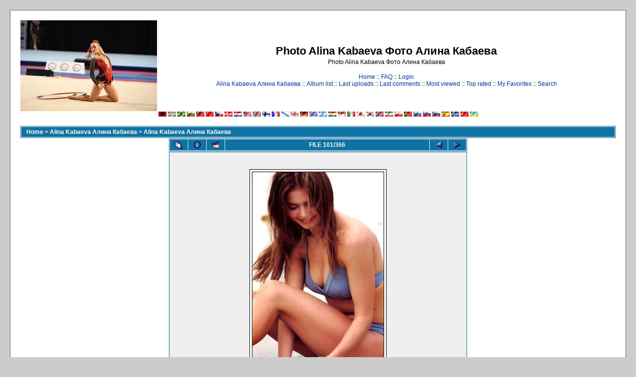

--- FILE ---
content_type: text/html; charset=utf-8
request_url: https://www.google.com/recaptcha/api2/aframe
body_size: 268
content:
<!DOCTYPE HTML><html><head><meta http-equiv="content-type" content="text/html; charset=UTF-8"></head><body><script nonce="E-3WXUez-ddwWg7MXt6VHQ">/** Anti-fraud and anti-abuse applications only. See google.com/recaptcha */ try{var clients={'sodar':'https://pagead2.googlesyndication.com/pagead/sodar?'};window.addEventListener("message",function(a){try{if(a.source===window.parent){var b=JSON.parse(a.data);var c=clients[b['id']];if(c){var d=document.createElement('img');d.src=c+b['params']+'&rc='+(localStorage.getItem("rc::a")?sessionStorage.getItem("rc::b"):"");window.document.body.appendChild(d);sessionStorage.setItem("rc::e",parseInt(sessionStorage.getItem("rc::e")||0)+1);localStorage.setItem("rc::h",'1768245554596');}}}catch(b){}});window.parent.postMessage("_grecaptcha_ready", "*");}catch(b){}</script></body></html>

--- FILE ---
content_type: application/javascript;charset=utf-8
request_url: https://w.uptolike.com/widgets/v1/version.js?cb=cb__utl_cb_share_1768245551746879
body_size: 396
content:
cb__utl_cb_share_1768245551746879('1ea92d09c43527572b24fe052f11127b');